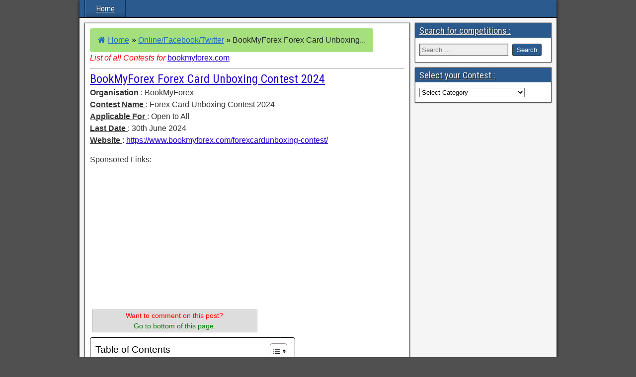

--- FILE ---
content_type: text/html; charset=UTF-8
request_url: https://www.contest.net.in/70479.html
body_size: 13627
content:
<!DOCTYPE html>
<html lang="en-US">
<head>
<meta charset="UTF-8" />
<meta name="viewport" content="initial-scale=1.0" />
<title>BookMyForex Forex Card Unboxing Contest 2024 &#8211; www.contest.net.in</title>
<meta name='robots' content='max-image-preview:large' />
	<style>img:is([sizes="auto" i], [sizes^="auto," i]) { contain-intrinsic-size: 3000px 1500px }</style>
	<link rel="profile" href="https://gmpg.org/xfn/11" />
<link rel="pingback" href="https://www.contest.net.in/xmlrpc.php" />
<link rel="amphtml" href="https://www.contest.net.in/70479.html/amp" /><meta name="generator" content="AMP for WP 1.1.2"/><link rel='dns-prefetch' href='//fonts.googleapis.com' />
<script type="text/javascript">
/* <![CDATA[ */
window._wpemojiSettings = {"baseUrl":"https:\/\/s.w.org\/images\/core\/emoji\/15.0.3\/72x72\/","ext":".png","svgUrl":"https:\/\/s.w.org\/images\/core\/emoji\/15.0.3\/svg\/","svgExt":".svg","source":{"concatemoji":"https:\/\/www.contest.net.in\/wp-includes\/js\/wp-emoji-release.min.js?ver=6.7.4"}};
/*! This file is auto-generated */
!function(i,n){var o,s,e;function c(e){try{var t={supportTests:e,timestamp:(new Date).valueOf()};sessionStorage.setItem(o,JSON.stringify(t))}catch(e){}}function p(e,t,n){e.clearRect(0,0,e.canvas.width,e.canvas.height),e.fillText(t,0,0);var t=new Uint32Array(e.getImageData(0,0,e.canvas.width,e.canvas.height).data),r=(e.clearRect(0,0,e.canvas.width,e.canvas.height),e.fillText(n,0,0),new Uint32Array(e.getImageData(0,0,e.canvas.width,e.canvas.height).data));return t.every(function(e,t){return e===r[t]})}function u(e,t,n){switch(t){case"flag":return n(e,"\ud83c\udff3\ufe0f\u200d\u26a7\ufe0f","\ud83c\udff3\ufe0f\u200b\u26a7\ufe0f")?!1:!n(e,"\ud83c\uddfa\ud83c\uddf3","\ud83c\uddfa\u200b\ud83c\uddf3")&&!n(e,"\ud83c\udff4\udb40\udc67\udb40\udc62\udb40\udc65\udb40\udc6e\udb40\udc67\udb40\udc7f","\ud83c\udff4\u200b\udb40\udc67\u200b\udb40\udc62\u200b\udb40\udc65\u200b\udb40\udc6e\u200b\udb40\udc67\u200b\udb40\udc7f");case"emoji":return!n(e,"\ud83d\udc26\u200d\u2b1b","\ud83d\udc26\u200b\u2b1b")}return!1}function f(e,t,n){var r="undefined"!=typeof WorkerGlobalScope&&self instanceof WorkerGlobalScope?new OffscreenCanvas(300,150):i.createElement("canvas"),a=r.getContext("2d",{willReadFrequently:!0}),o=(a.textBaseline="top",a.font="600 32px Arial",{});return e.forEach(function(e){o[e]=t(a,e,n)}),o}function t(e){var t=i.createElement("script");t.src=e,t.defer=!0,i.head.appendChild(t)}"undefined"!=typeof Promise&&(o="wpEmojiSettingsSupports",s=["flag","emoji"],n.supports={everything:!0,everythingExceptFlag:!0},e=new Promise(function(e){i.addEventListener("DOMContentLoaded",e,{once:!0})}),new Promise(function(t){var n=function(){try{var e=JSON.parse(sessionStorage.getItem(o));if("object"==typeof e&&"number"==typeof e.timestamp&&(new Date).valueOf()<e.timestamp+604800&&"object"==typeof e.supportTests)return e.supportTests}catch(e){}return null}();if(!n){if("undefined"!=typeof Worker&&"undefined"!=typeof OffscreenCanvas&&"undefined"!=typeof URL&&URL.createObjectURL&&"undefined"!=typeof Blob)try{var e="postMessage("+f.toString()+"("+[JSON.stringify(s),u.toString(),p.toString()].join(",")+"));",r=new Blob([e],{type:"text/javascript"}),a=new Worker(URL.createObjectURL(r),{name:"wpTestEmojiSupports"});return void(a.onmessage=function(e){c(n=e.data),a.terminate(),t(n)})}catch(e){}c(n=f(s,u,p))}t(n)}).then(function(e){for(var t in e)n.supports[t]=e[t],n.supports.everything=n.supports.everything&&n.supports[t],"flag"!==t&&(n.supports.everythingExceptFlag=n.supports.everythingExceptFlag&&n.supports[t]);n.supports.everythingExceptFlag=n.supports.everythingExceptFlag&&!n.supports.flag,n.DOMReady=!1,n.readyCallback=function(){n.DOMReady=!0}}).then(function(){return e}).then(function(){var e;n.supports.everything||(n.readyCallback(),(e=n.source||{}).concatemoji?t(e.concatemoji):e.wpemoji&&e.twemoji&&(t(e.twemoji),t(e.wpemoji)))}))}((window,document),window._wpemojiSettings);
/* ]]> */
</script>
<style id='wp-emoji-styles-inline-css' type='text/css'>

	img.wp-smiley, img.emoji {
		display: inline !important;
		border: none !important;
		box-shadow: none !important;
		height: 1em !important;
		width: 1em !important;
		margin: 0 0.07em !important;
		vertical-align: -0.1em !important;
		background: none !important;
		padding: 0 !important;
	}
</style>
<link rel='stylesheet' id='wp-block-library-css' href='https://www.contest.net.in/wp-includes/css/dist/block-library/style.min.css?ver=6.7.4' type='text/css' media='all' />
<style id='pdfemb-pdf-embedder-viewer-style-inline-css' type='text/css'>
.wp-block-pdfemb-pdf-embedder-viewer{max-width:none}

</style>
<link rel='stylesheet' id='quads-style-css-css' href='https://www.contest.net.in/wp-content/plugins/quick-adsense-reloaded/includes/gutenberg/dist/blocks.style.build.css?ver=2.0.87' type='text/css' media='all' />
<style id='classic-theme-styles-inline-css' type='text/css'>
/*! This file is auto-generated */
.wp-block-button__link{color:#fff;background-color:#32373c;border-radius:9999px;box-shadow:none;text-decoration:none;padding:calc(.667em + 2px) calc(1.333em + 2px);font-size:1.125em}.wp-block-file__button{background:#32373c;color:#fff;text-decoration:none}
</style>
<style id='global-styles-inline-css' type='text/css'>
:root{--wp--preset--aspect-ratio--square: 1;--wp--preset--aspect-ratio--4-3: 4/3;--wp--preset--aspect-ratio--3-4: 3/4;--wp--preset--aspect-ratio--3-2: 3/2;--wp--preset--aspect-ratio--2-3: 2/3;--wp--preset--aspect-ratio--16-9: 16/9;--wp--preset--aspect-ratio--9-16: 9/16;--wp--preset--color--black: #000000;--wp--preset--color--cyan-bluish-gray: #abb8c3;--wp--preset--color--white: #ffffff;--wp--preset--color--pale-pink: #f78da7;--wp--preset--color--vivid-red: #cf2e2e;--wp--preset--color--luminous-vivid-orange: #ff6900;--wp--preset--color--luminous-vivid-amber: #fcb900;--wp--preset--color--light-green-cyan: #7bdcb5;--wp--preset--color--vivid-green-cyan: #00d084;--wp--preset--color--pale-cyan-blue: #8ed1fc;--wp--preset--color--vivid-cyan-blue: #0693e3;--wp--preset--color--vivid-purple: #9b51e0;--wp--preset--gradient--vivid-cyan-blue-to-vivid-purple: linear-gradient(135deg,rgba(6,147,227,1) 0%,rgb(155,81,224) 100%);--wp--preset--gradient--light-green-cyan-to-vivid-green-cyan: linear-gradient(135deg,rgb(122,220,180) 0%,rgb(0,208,130) 100%);--wp--preset--gradient--luminous-vivid-amber-to-luminous-vivid-orange: linear-gradient(135deg,rgba(252,185,0,1) 0%,rgba(255,105,0,1) 100%);--wp--preset--gradient--luminous-vivid-orange-to-vivid-red: linear-gradient(135deg,rgba(255,105,0,1) 0%,rgb(207,46,46) 100%);--wp--preset--gradient--very-light-gray-to-cyan-bluish-gray: linear-gradient(135deg,rgb(238,238,238) 0%,rgb(169,184,195) 100%);--wp--preset--gradient--cool-to-warm-spectrum: linear-gradient(135deg,rgb(74,234,220) 0%,rgb(151,120,209) 20%,rgb(207,42,186) 40%,rgb(238,44,130) 60%,rgb(251,105,98) 80%,rgb(254,248,76) 100%);--wp--preset--gradient--blush-light-purple: linear-gradient(135deg,rgb(255,206,236) 0%,rgb(152,150,240) 100%);--wp--preset--gradient--blush-bordeaux: linear-gradient(135deg,rgb(254,205,165) 0%,rgb(254,45,45) 50%,rgb(107,0,62) 100%);--wp--preset--gradient--luminous-dusk: linear-gradient(135deg,rgb(255,203,112) 0%,rgb(199,81,192) 50%,rgb(65,88,208) 100%);--wp--preset--gradient--pale-ocean: linear-gradient(135deg,rgb(255,245,203) 0%,rgb(182,227,212) 50%,rgb(51,167,181) 100%);--wp--preset--gradient--electric-grass: linear-gradient(135deg,rgb(202,248,128) 0%,rgb(113,206,126) 100%);--wp--preset--gradient--midnight: linear-gradient(135deg,rgb(2,3,129) 0%,rgb(40,116,252) 100%);--wp--preset--font-size--small: 13px;--wp--preset--font-size--medium: 20px;--wp--preset--font-size--large: 36px;--wp--preset--font-size--x-large: 42px;--wp--preset--spacing--20: 0.44rem;--wp--preset--spacing--30: 0.67rem;--wp--preset--spacing--40: 1rem;--wp--preset--spacing--50: 1.5rem;--wp--preset--spacing--60: 2.25rem;--wp--preset--spacing--70: 3.38rem;--wp--preset--spacing--80: 5.06rem;--wp--preset--shadow--natural: 6px 6px 9px rgba(0, 0, 0, 0.2);--wp--preset--shadow--deep: 12px 12px 50px rgba(0, 0, 0, 0.4);--wp--preset--shadow--sharp: 6px 6px 0px rgba(0, 0, 0, 0.2);--wp--preset--shadow--outlined: 6px 6px 0px -3px rgba(255, 255, 255, 1), 6px 6px rgba(0, 0, 0, 1);--wp--preset--shadow--crisp: 6px 6px 0px rgba(0, 0, 0, 1);}:where(.is-layout-flex){gap: 0.5em;}:where(.is-layout-grid){gap: 0.5em;}body .is-layout-flex{display: flex;}.is-layout-flex{flex-wrap: wrap;align-items: center;}.is-layout-flex > :is(*, div){margin: 0;}body .is-layout-grid{display: grid;}.is-layout-grid > :is(*, div){margin: 0;}:where(.wp-block-columns.is-layout-flex){gap: 2em;}:where(.wp-block-columns.is-layout-grid){gap: 2em;}:where(.wp-block-post-template.is-layout-flex){gap: 1.25em;}:where(.wp-block-post-template.is-layout-grid){gap: 1.25em;}.has-black-color{color: var(--wp--preset--color--black) !important;}.has-cyan-bluish-gray-color{color: var(--wp--preset--color--cyan-bluish-gray) !important;}.has-white-color{color: var(--wp--preset--color--white) !important;}.has-pale-pink-color{color: var(--wp--preset--color--pale-pink) !important;}.has-vivid-red-color{color: var(--wp--preset--color--vivid-red) !important;}.has-luminous-vivid-orange-color{color: var(--wp--preset--color--luminous-vivid-orange) !important;}.has-luminous-vivid-amber-color{color: var(--wp--preset--color--luminous-vivid-amber) !important;}.has-light-green-cyan-color{color: var(--wp--preset--color--light-green-cyan) !important;}.has-vivid-green-cyan-color{color: var(--wp--preset--color--vivid-green-cyan) !important;}.has-pale-cyan-blue-color{color: var(--wp--preset--color--pale-cyan-blue) !important;}.has-vivid-cyan-blue-color{color: var(--wp--preset--color--vivid-cyan-blue) !important;}.has-vivid-purple-color{color: var(--wp--preset--color--vivid-purple) !important;}.has-black-background-color{background-color: var(--wp--preset--color--black) !important;}.has-cyan-bluish-gray-background-color{background-color: var(--wp--preset--color--cyan-bluish-gray) !important;}.has-white-background-color{background-color: var(--wp--preset--color--white) !important;}.has-pale-pink-background-color{background-color: var(--wp--preset--color--pale-pink) !important;}.has-vivid-red-background-color{background-color: var(--wp--preset--color--vivid-red) !important;}.has-luminous-vivid-orange-background-color{background-color: var(--wp--preset--color--luminous-vivid-orange) !important;}.has-luminous-vivid-amber-background-color{background-color: var(--wp--preset--color--luminous-vivid-amber) !important;}.has-light-green-cyan-background-color{background-color: var(--wp--preset--color--light-green-cyan) !important;}.has-vivid-green-cyan-background-color{background-color: var(--wp--preset--color--vivid-green-cyan) !important;}.has-pale-cyan-blue-background-color{background-color: var(--wp--preset--color--pale-cyan-blue) !important;}.has-vivid-cyan-blue-background-color{background-color: var(--wp--preset--color--vivid-cyan-blue) !important;}.has-vivid-purple-background-color{background-color: var(--wp--preset--color--vivid-purple) !important;}.has-black-border-color{border-color: var(--wp--preset--color--black) !important;}.has-cyan-bluish-gray-border-color{border-color: var(--wp--preset--color--cyan-bluish-gray) !important;}.has-white-border-color{border-color: var(--wp--preset--color--white) !important;}.has-pale-pink-border-color{border-color: var(--wp--preset--color--pale-pink) !important;}.has-vivid-red-border-color{border-color: var(--wp--preset--color--vivid-red) !important;}.has-luminous-vivid-orange-border-color{border-color: var(--wp--preset--color--luminous-vivid-orange) !important;}.has-luminous-vivid-amber-border-color{border-color: var(--wp--preset--color--luminous-vivid-amber) !important;}.has-light-green-cyan-border-color{border-color: var(--wp--preset--color--light-green-cyan) !important;}.has-vivid-green-cyan-border-color{border-color: var(--wp--preset--color--vivid-green-cyan) !important;}.has-pale-cyan-blue-border-color{border-color: var(--wp--preset--color--pale-cyan-blue) !important;}.has-vivid-cyan-blue-border-color{border-color: var(--wp--preset--color--vivid-cyan-blue) !important;}.has-vivid-purple-border-color{border-color: var(--wp--preset--color--vivid-purple) !important;}.has-vivid-cyan-blue-to-vivid-purple-gradient-background{background: var(--wp--preset--gradient--vivid-cyan-blue-to-vivid-purple) !important;}.has-light-green-cyan-to-vivid-green-cyan-gradient-background{background: var(--wp--preset--gradient--light-green-cyan-to-vivid-green-cyan) !important;}.has-luminous-vivid-amber-to-luminous-vivid-orange-gradient-background{background: var(--wp--preset--gradient--luminous-vivid-amber-to-luminous-vivid-orange) !important;}.has-luminous-vivid-orange-to-vivid-red-gradient-background{background: var(--wp--preset--gradient--luminous-vivid-orange-to-vivid-red) !important;}.has-very-light-gray-to-cyan-bluish-gray-gradient-background{background: var(--wp--preset--gradient--very-light-gray-to-cyan-bluish-gray) !important;}.has-cool-to-warm-spectrum-gradient-background{background: var(--wp--preset--gradient--cool-to-warm-spectrum) !important;}.has-blush-light-purple-gradient-background{background: var(--wp--preset--gradient--blush-light-purple) !important;}.has-blush-bordeaux-gradient-background{background: var(--wp--preset--gradient--blush-bordeaux) !important;}.has-luminous-dusk-gradient-background{background: var(--wp--preset--gradient--luminous-dusk) !important;}.has-pale-ocean-gradient-background{background: var(--wp--preset--gradient--pale-ocean) !important;}.has-electric-grass-gradient-background{background: var(--wp--preset--gradient--electric-grass) !important;}.has-midnight-gradient-background{background: var(--wp--preset--gradient--midnight) !important;}.has-small-font-size{font-size: var(--wp--preset--font-size--small) !important;}.has-medium-font-size{font-size: var(--wp--preset--font-size--medium) !important;}.has-large-font-size{font-size: var(--wp--preset--font-size--large) !important;}.has-x-large-font-size{font-size: var(--wp--preset--font-size--x-large) !important;}
:where(.wp-block-post-template.is-layout-flex){gap: 1.25em;}:where(.wp-block-post-template.is-layout-grid){gap: 1.25em;}
:where(.wp-block-columns.is-layout-flex){gap: 2em;}:where(.wp-block-columns.is-layout-grid){gap: 2em;}
:root :where(.wp-block-pullquote){font-size: 1.5em;line-height: 1.6;}
</style>
<link rel='stylesheet' id='flexy-breadcrumb-css' href='https://www.contest.net.in/wp-content/plugins/flexy-breadcrumb/public/css/flexy-breadcrumb-public.css?ver=1.2.1' type='text/css' media='all' />
<link rel='stylesheet' id='flexy-breadcrumb-font-awesome-css' href='https://www.contest.net.in/wp-content/plugins/flexy-breadcrumb/public/css/font-awesome.min.css?ver=4.7.0' type='text/css' media='all' />
<link rel='stylesheet' id='ez-toc-css' href='https://www.contest.net.in/wp-content/plugins/easy-table-of-contents/assets/css/screen.min.css?ver=2.0.72' type='text/css' media='all' />
<style id='ez-toc-inline-css' type='text/css'>
div#ez-toc-container .ez-toc-title {font-size: 120%;}div#ez-toc-container .ez-toc-title {font-weight: 500;}div#ez-toc-container ul li {font-size: 95%;}div#ez-toc-container ul li {font-weight: 500;}div#ez-toc-container nav ul ul li {font-size: 90%;}div#ez-toc-container {background: #fff;border: 1px solid #000000;}div#ez-toc-container p.ez-toc-title , #ez-toc-container .ez_toc_custom_title_icon , #ez-toc-container .ez_toc_custom_toc_icon {color: #000000;}div#ez-toc-container ul.ez-toc-list a {color: #2200cc;}div#ez-toc-container ul.ez-toc-list a:hover {color: #2200cc;}div#ez-toc-container ul.ez-toc-list a:visited {color: #2200cc;}
.ez-toc-container-direction {direction: ltr;}.ez-toc-counter ul{counter-reset: item ;}.ez-toc-counter nav ul li a::before {content: counters(item, '.', decimal) '. ';display: inline-block;counter-increment: item;flex-grow: 0;flex-shrink: 0;margin-right: .2em; float: left; }.ez-toc-widget-direction {direction: ltr;}.ez-toc-widget-container ul{counter-reset: item ;}.ez-toc-widget-container nav ul li a::before {content: counters(item, '.', decimal) '. ';display: inline-block;counter-increment: item;flex-grow: 0;flex-shrink: 0;margin-right: .2em; float: left; }
</style>
<link rel='stylesheet' id='frontier-font-css' href='//fonts.googleapis.com/css?family=Roboto+Condensed%3A400%2C700%7CArimo%3A400%2C700&#038;ver=6.7.4' type='text/css' media='all' />
<link rel='stylesheet' id='genericons-css' href='https://www.contest.net.in/wp-content/themes/frontier-child/includes/genericons/genericons.css?ver=1.2.6' type='text/css' media='all' />
<link rel='stylesheet' id='frontier-main-css' href='https://www.contest.net.in/wp-content/themes/frontier-child/style.css?ver=1.2.6' type='text/css' media='all' />
<link rel='stylesheet' id='frontier-responsive-css' href='https://www.contest.net.in/wp-content/themes/frontier-child/responsive.css?ver=1.2.6' type='text/css' media='all' />
<link rel='stylesheet' id='tablepress-default-css' href='https://www.contest.net.in/wp-content/plugins/tablepress/css/build/default.css?ver=3.0.3' type='text/css' media='all' />
<style id='quads-styles-inline-css' type='text/css'>

    .quads-location ins.adsbygoogle {
        background: transparent !important;
    }.quads-location .quads_rotator_img{ opacity:1 !important;}
    .quads.quads_ad_container { display: grid; grid-template-columns: auto; grid-gap: 10px; padding: 10px; }
    .grid_image{animation: fadeIn 0.5s;-webkit-animation: fadeIn 0.5s;-moz-animation: fadeIn 0.5s;
        -o-animation: fadeIn 0.5s;-ms-animation: fadeIn 0.5s;}
    .quads-ad-label { font-size: 12px; text-align: center; color: #333;}
    .quads_click_impression { display: none;} .quads-location, .quads-ads-space{max-width:100%;}
	.quads-location,.quads-ads-space{max-width:340px;} @media only screen and (max-width: 480px) {.penci-builder-element .quads-location, .penci-builder-element .quads-ads-space{max-width:340px;}}
    
</style>
<script>if (document.location.protocol != "https:") { document.location = document.URL.replace(/^http:/i, "https:"); }</script><script type="text/javascript" src="https://www.contest.net.in/wp-includes/js/jquery/jquery.min.js?ver=3.7.1" id="jquery-core-js"></script>
<script type="text/javascript" src="https://www.contest.net.in/wp-includes/js/jquery/jquery-migrate.min.js?ver=3.4.1" id="jquery-migrate-js"></script>
<link rel="https://api.w.org/" href="https://www.contest.net.in/wp-json/" /><link rel="alternate" title="JSON" type="application/json" href="https://www.contest.net.in/wp-json/wp/v2/posts/70479" /><link rel="canonical" href="https://www.contest.net.in/70479.html" />
<link rel="alternate" title="oEmbed (JSON)" type="application/json+oembed" href="https://www.contest.net.in/wp-json/oembed/1.0/embed?url=https%3A%2F%2Fwww.contest.net.in%2F70479.html" />
<link rel="alternate" title="oEmbed (XML)" type="text/xml+oembed" href="https://www.contest.net.in/wp-json/oembed/1.0/embed?url=https%3A%2F%2Fwww.contest.net.in%2F70479.html&#038;format=xml" />

            <style type="text/css">              
                
                /* Background color */
                .fbc-page .fbc-wrap .fbc-items {
                    background-color: rgba(136,214,81,0.74);
                }
                /* Items font size */
                .fbc-page .fbc-wrap .fbc-items li {
                    font-size: 16px;
                }
                
                /* Items' link color */
                .fbc-page .fbc-wrap .fbc-items li a {
                    color: #1e73be;                    
                }
                
                /* Seprator color */
                .fbc-page .fbc-wrap .fbc-items li .fbc-separator {
                    color: #000000;
                }
                
                /* Active item & end-text color */
                .fbc-page .fbc-wrap .fbc-items li.active span,
                .fbc-page .fbc-wrap .fbc-items li .fbc-end-text {
                    color: #27272a;
                    font-size: 16px;
                }
            </style>

            <script>document.cookie = 'quads_browser_width='+screen.width;</script>
<meta property="Frontier Theme" content="1.2.6" />
<style type="text/css" media="screen">
	#container 	{width: 960px;}
	#header 	{min-height: 0px;}
	#content 	{width: 70%;}
	#sidebar-left 	{width: 30%;}
	#sidebar-right 	{width: 30%;}
</style>

<style type="text/css" media="screen">
	.page-template-page-cs-php #content, .page-template-page-sc-php #content {width: 70%;}
	.page-template-page-cs-php #sidebar-left, .page-template-page-sc-php #sidebar-left,
	.page-template-page-cs-php #sidebar-right, .page-template-page-sc-php #sidebar-right {width: 30%;}
	.page-template-page-scs-php #content {width: 50%;}
	.page-template-page-scs-php #sidebar-left {width: 25%;}
	.page-template-page-scs-php #sidebar-right {width: 25%;}
</style>

<!-- Custom Head Codes -->
<script>
  (function(i,s,o,g,r,a,m){i['GoogleAnalyticsObject']=r;i[r]=i[r]||function(){
  (i[r].q=i[r].q||[]).push(arguments)},i[r].l=1*new Date();a=s.createElement(o),
  m=s.getElementsByTagName(o)[0];a.async=1;a.src=g;m.parentNode.insertBefore(a,m)
  })(window,document,'script','//www.google-analytics.com/analytics.js','ga');

  ga('create', 'UA-4262790-31', 'auto');
  ga('send', 'pageview');

</script>
<!-- Custom Head Codes End -->

<style type="text/css">.broken_link, a.broken_link {
	text-decoration: line-through;
}</style>    <script>
		if(screen.width<769){
        	window.location = "https://www.contest.net.in/70479.html/amp";
        }
    	</script>
<link rel="icon" href="https://www.contest.net.in/wp-content/uploads/favicon.gif" sizes="32x32" />
<link rel="icon" href="https://www.contest.net.in/wp-content/uploads/favicon.gif" sizes="192x192" />
<link rel="apple-touch-icon" href="https://www.contest.net.in/wp-content/uploads/favicon.gif" />
<meta name="msapplication-TileImage" content="https://www.contest.net.in/wp-content/uploads/favicon.gif" />

<script async src="https://pagead2.googlesyndication.com/pagead/js/adsbygoogle.js?client=ca-pub-5800892549349547"
     crossorigin="anonymous"></script>
	
  
  	       <title>BookMyForex Forex Card Unboxing Contest 2024</title>
	       

	

  
  
</head>

<body data-rsssl=1 class="post-template-default single single-post postid-70479 single-format-standard">
	
	
<div id="container" class="cf" itemscope itemtype="https://schema.org/WebPage">
	
	
	
			
		<nav id="nav-main" class="cf stack" itemscope itemtype="https://schema.org/SiteNavigationElement">
			
			
			<ul id="menu-munna" class="nav-main"><li id="menu-item-22408" class="menu-item menu-item-type-custom menu-item-object-custom menu-item-home menu-item-22408"><a href="https://www.contest.net.in/" data-wpel-link="internal">Home</a></li>
</ul>
					</nav>
	
	
	
<div id="main" class="col-cs cf">

<div id="content" class="cf" itemscope itemtype="https://schema.org/Blog">

	
	
	
	
					
<article id="post-70479" class="single-view post-70479 post type-post status-publish format-standard hentry category-11 tag-bookmyforex-com" itemprop="blogPost" itemscope itemtype="https://schema.org/BlogPosting">

			<!-- Flexy Breadcrumb -->
			<div class="fbc fbc-page">

				<!-- Breadcrumb wrapper -->
				<div class="fbc-wrap">

					<!-- Ordered list-->
					<ol class="fbc-items" itemscope itemtype="https://schema.org/BreadcrumbList">
						            <li itemprop="itemListElement" itemscope itemtype="https://schema.org/ListItem">
                <span itemprop="name">
                    <!-- Home Link -->
                    <a itemprop="item" href="https://www.contest.net.in" data-wpel-link="internal">
                    
                                                    <i class="fa fa-home" aria-hidden="true"></i>Home                    </a>
                </span>
                <meta itemprop="position" content="1" /><!-- Meta Position-->
             </li><li><span class="fbc-separator">»</span></li><li itemprop="itemListElement" itemscope="" itemtype="https://schema.org/ListItem"><span itemprop="name" title="Category Name"><a itemprop="item" id="11" href="https://www.contest.net.in/category/11" title="Online/Facebook/Twitter" data-wpel-link="internal">Online/Facebook/Twitter</a></span><meta itemprop="position" content="2" /></li><li><span class="fbc-separator">»</span></li><li class="active" itemprop="itemListElement" itemscope itemtype="https://schema.org/ListItem"><span itemprop="name" title="BookMyForex Forex Card Unboxing Contest 2024">BookMyForex Forex Card Unboxing...</span><meta itemprop="position" content="3" /></li>					</ol>
					<div class="clearfix"></div>
				</div>
			</div>
				
	
<div><i><span style="color:#FF0000">List of all Contests for </span></i> <u><a href="https://www.contest.net.in/tag/bookmyforex-com" rel="tag" data-wpel-link="internal">bookmyforex.com</a><br /></u></div>  

<hr>	
	

<header class="entry-header cf">
		<h1 class="entry-title" itemprop="headline" >BookMyForex Forex Card Unboxing Contest 2024</h1>
	</header>

	
	<p><strong><u>Organisation </u></strong>: BookMyForex<br />
<strong><u>Contest Name </u></strong>: Forex Card Unboxing Contest 2024<br />
<strong><u>Applicable For </u></strong>: Open to All<br />
<strong><u>Last Date </u></strong>: 30th June 2024<br />
<strong><u>Website </u></strong>: <a href="https://www.bookmyforex.com/forexcardunboxing-contest/" target="_self" rel="noopener nofollow external noreferrer" data-wpel-link="external">https://www.bookmyforex.com/forexcardunboxing-contest/</a></p>
<!-- WP QUADS Content Ad Plugin v. 2.0.87 -->
<div class="quads-location quads-ad1" id="quads-ad1" style="float:none;margin:0px;">
<div align="left">
<span style="color:#333333">Sponsored Links:</span>
</div>

<script async src="https://pagead2.googlesyndication.com/pagead/js/adsbygoogle.js"></script>
<!-- Contest.net.in-01 -->
<ins class="adsbygoogle"
     style="display:block"
     data-ad-client="ca-pub-5800892549349547"
     data-ad-slot="3511773727"
     data-ad-format="auto"
     data-full-width-responsive="true"></ins>
<script>
     (adsbygoogle = window.adsbygoogle || []).push({});
</script>

<table>
<tr>
<th><span style="color:#FF0000" font-size: 16pt>Want to comment on this post?</span> <span style="color:#008000" font-size: 16pt><Br /> Go to bottom of this page.</span></th>
</tr>
</table>
</div>

<div id="ez-toc-container" class="ez-toc-v2_0_72 counter-hierarchy ez-toc-counter ez-toc-custom ez-toc-container-direction">
<div class="ez-toc-title-container">
<p class="ez-toc-title" style="cursor:inherit">Table of Contents</p>
<span class="ez-toc-title-toggle"><a href="#" class="ez-toc-pull-right ez-toc-btn ez-toc-btn-xs ez-toc-btn-default ez-toc-toggle" aria-label="Toggle Table of Content"><span class="ez-toc-js-icon-con"><span class=""><span class="eztoc-hide" style="display:none;">Toggle</span><span class="ez-toc-icon-toggle-span"><svg style="fill: #000000;color:#000000" xmlns="http://www.w3.org/2000/svg" class="list-377408" width="20px" height="20px" viewBox="0 0 24 24" fill="none"><path d="M6 6H4v2h2V6zm14 0H8v2h12V6zM4 11h2v2H4v-2zm16 0H8v2h12v-2zM4 16h2v2H4v-2zm16 0H8v2h12v-2z" fill="currentColor"></path></svg><svg style="fill: #000000;color:#000000" class="arrow-unsorted-368013" xmlns="http://www.w3.org/2000/svg" width="10px" height="10px" viewBox="0 0 24 24" version="1.2" baseProfile="tiny"><path d="M18.2 9.3l-6.2-6.3-6.2 6.3c-.2.2-.3.4-.3.7s.1.5.3.7c.2.2.4.3.7.3h11c.3 0 .5-.1.7-.3.2-.2.3-.5.3-.7s-.1-.5-.3-.7zM5.8 14.7l6.2 6.3 6.2-6.3c.2-.2.3-.5.3-.7s-.1-.5-.3-.7c-.2-.2-.4-.3-.7-.3h-11c-.3 0-.5.1-.7.3-.2.2-.3.5-.3.7s.1.5.3.7z"/></svg></span></span></span></a></span></div>
<nav><ul class='ez-toc-list ez-toc-list-level-1 ' ><li class='ez-toc-page-1 ez-toc-heading-level-2'><a class="ez-toc-link ez-toc-heading-1" href="#What_is_BookMyForex_Forex_Card_Unboxing_Contest" title="What is BookMyForex Forex Card Unboxing Contest?">What is BookMyForex Forex Card Unboxing Contest?</a></li><li class='ez-toc-page-1 ez-toc-heading-level-2'><a class="ez-toc-link ez-toc-heading-2" href="#How_to_Participate_in_the_Forex_Card_Unboxing_Contest" title="How to Participate in the Forex Card Unboxing Contest?">How to Participate in the Forex Card Unboxing Contest?</a></li><li class='ez-toc-page-1 ez-toc-heading-level-2'><a class="ez-toc-link ez-toc-heading-3" href="#How_to_Avail_%E2%82%B9250" title="How to Avail ₹250?">How to Avail ₹250?</a></li><li class='ez-toc-page-1 ez-toc-heading-level-2'><a class="ez-toc-link ez-toc-heading-4" href="#Terms_Conditions_of_Forex_Card_Unboxing_Contest" title="Terms &amp; Conditions of Forex Card Unboxing Contest">Terms &amp; Conditions of Forex Card Unboxing Contest</a></li><li class='ez-toc-page-1 ez-toc-heading-level-2'><a class="ez-toc-link ez-toc-heading-5" href="#Prize_of_Forex_Card_Unboxing_Contest" title="Prize of Forex Card Unboxing Contest">Prize of Forex Card Unboxing Contest</a></li></ul></nav></div>
<h2><span class="ez-toc-section" id="What_is_BookMyForex_Forex_Card_Unboxing_Contest"></span>What is BookMyForex Forex Card Unboxing Contest?<span class="ez-toc-section-end"></span></h2>
<p>Forex Card Unboxing Contest 2024 is organized by BookMyForex, whose Instagram handle is @bookmyforex_, Facebook handle is @bookmyforex, Twitter handle is @bookmyforex, and YouTube handle is @bookmyforex6581. Grab your camera and be creative! Make a cool unboxing video of your BookMyForex Forex Card &amp; share it on. Feel free to tag any of our social media handles or tag us on all of them to increase your chances of winning. The creator of the best video will receive a 2g gold coin worth ₹15,000. Every participant will get assured ₹250. Last Date of Contest is 30th June 2024.</p>
<blockquote><p><span style="color: #008000;"><strong><span style="text-decoration: underline;">Related / Similar Contest</span></strong></span> : <a href="https://www.contest.net.in/70494.html" data-wpel-link="internal">GRT Jewellers Akshaya Tritiya Prosperous Beginnings Contest 2024</a></p></blockquote>
<p><img fetchpriority="high" decoding="async" class="size-medium aligncenter" src="https://www.contest.net.in/uploads/images2024/70479-1.jpg" width="1139" height="328" /></p>
<h2><span class="ez-toc-section" id="How_to_Participate_in_the_Forex_Card_Unboxing_Contest"></span>How to Participate in the Forex Card Unboxing Contest?<span class="ez-toc-section-end"></span></h2>
<p><strong><u>Unbox your BookMyForex Forex Card Kit and win an amazing gift hamper and assured ₹250*. Follow these simple steps</u></strong>:<br />
<strong><u>Step 1 </u></strong>: Grab your camera and be creative! Make a cool unboxing video of your BookMyForex Forex Card &amp; share it on<br />
<strong><u><br />
Step 2 </u></strong>: Tag BookMyForex and use #TravelwithBMF. Our Instagram handle is @bookmyforex_, Facebook handle is @bookmyforex, Twitter handle is @bookmyforex, and YouTube handle is @bookmyforex6581. Feel free to tag any of our social media handles—or tag us on all of them to increase your chances of winning. The more, the merrier!<br />
<strong><u><br />
Step 3 </u></strong>: The creator of the best video will receive a 2g gold coin worth ₹15,000, while the creators of the second and third best videos will each get a 50g silver coin worth ₹5000. Furthermore, every participant will get assured ₹250*.<br />
<strong><u>Step 4 </u></strong>: Bonus points will be awarded to those who share a detailed card unboxing video. We can&#8217;t wait to see what you come up with!</p>
<h2><span class="ez-toc-section" id="How_to_Avail_%E2%82%B9250"></span>How to Avail ₹250?<span class="ez-toc-section-end"></span></h2>
<p>** Create your video showcasing the unboxing experience.<br />
** After creating the video, click below and fill out the form to avail ₹250*.<br />
** Your video must attain a minimum of 100 views before the contest concludes to receive the amount.</p>
<h2><span class="ez-toc-section" id="Terms_Conditions_of_Forex_Card_Unboxing_Contest"></span>Terms &amp; Conditions of Forex Card Unboxing Contest<span class="ez-toc-section-end"></span></h2>
<p>** Your entry into the contest constitutes your acceptance of all terms and conditions. As you submit the entry, you grant BookMyForex to use your photos, videos, and content for promotion purposes.<br />
** The &#8220;Contest&#8221; is organized by BookMyForex, whose Instagram handle is @bookmyforex_, Facebook handle is @bookmyforex, Twitter handle is @bookmyforex, and YouTube handle is @bookmyforex6581.</p>
<p>** By participating in this contest, customers are deemed to fully agree and accept all the Terms and Conditions available on www.bookmyforex.com/ (&#8220;Company Website&#8221;) as well as the decisions of BookMyForex, which shall be final and binding in all matters related to the contest.</p>
<p>** The contest is valid for the unboxing video of the BookMyForex Yes Bank’s Co-branded Multi-Currency Prepaid Forex Card.<br />
** Each entrant can enter the contest via Instagram, Facebook, YouTube, or Twitter by tagging any of our above-mentioned social media handles in the card unboxing video. Usage of #TravelWithBMF is compulsory.<br />
** The unboxing video contest is valid till June 30th, 2024.<br />
** If you&#8217;re the winner of the hamper, our team may contact you via email or direct message. Please ensure your profile is public so we can verify your post.<br />
** All participants who share and tag BookMyForex, as per the terms mentioned on this page, in their unboxing videos will receive an assured amount of ₹250.<br />
** After creating the video, customers need to fill out the Google Form link mentioned above on the page and provide all details to avail ₹250.<br />
** Your unboxing video must attain a minimum of 100 views before the contest concludes to get ₹250.<br />
** The amount will be paid within 30 days after the contest ends.<br />
** Instagram, Facebook, YouTube, and Twitter are not affiliated or involved with this contest.<br />
** There will be only one entry per person during the contest tenure.<br />
** Neither BookMyForex nor its affiliates will be held liable for late, incomplete, or invalid entries.<br />
** Neither BookMyForex nor its affiliates are liable for any indirect, special, or consequential cost, expense, loss, or damage suffered by a participant.<br />
** All prizes are non-negotiable, non-transferable, and non-refundable. No cash alternative is available.<br />
** The best unboxing videos will be internally selected by the BookMyForex Team based on the quality, creativity, and total number of views it garners.<br />
** In order to be eligible for selection as the winner, participants must adhere to all mandatory steps outlined in the contest guidelines.<br />
** Participants are encouraged to ensure that their video is neat and clean, and should be presented in a professional manner.</p>
<p>** Participants are strictly prohibited from submitting videos containing unlawful, defamatory, obscene, sexually explicit, harmful, fraudulent, confidential, hateful, discriminatory, threatening, or otherwise illegal content. Any content deemed inappropriate or unlawful will result in disqualification.</p>
<p>** Participants are solely responsible for the content they include in their unboxing videos. Any inappropriate content, including but not limited to offensive language, gestures, or visuals, will result in disqualification.<br />
** Winners will be selected at the sole discretion of BookMyForex, and no correspondence will be entertained in this regard.<br />
** If the gold or silver coin is unavailable for any reason, the company reserves the right to substitute it for another prize of equal, lesser, or greater value.<br />
** Winners&#8217; names, addresses, emails, and phone numbers must be provided to BookMyForex if requested so that the Prize can be fulfilled.<br />
** The Company reserves the right to cancel, terminate, modify, or suspend the contest or these terms and conditions, either in whole or in part, with or without notice, due to unforeseen circumstances.</p>
<p><img decoding="async" class="aligncenter" src="https://www.contest.net.in/uploads/images2024/70479-2.jpg" width="454" height="186" /></p>
<h2><span class="ez-toc-section" id="Prize_of_Forex_Card_Unboxing_Contest"></span>Prize of Forex Card Unboxing Contest<span class="ez-toc-section-end"></span></h2>
<p>Silver coin &#8211; 50g, worth ₹5000 4 winners<br />
Gold Coin &#8211; 2gm, worth ₹15,000 2 winners</p>
<p>** The &#8220;Gift Hamper&#8221; or “Prize” above refers to a gold or silver coin<br />
** In both May 2024 and June 2024, the creator of the best unboxing video will be awarded the gold coin, while the remaining two winners will each receive a silver coin.
<!-- WP QUADS Content Ad Plugin v. 2.0.87 -->
<div class="quads-location quads-ad2" id="quads-ad2" style="float:none;margin:0px;">
<div align="left">
<span style="color:#333333">Sponsored Links:</span>
</div>

<script async src="https://pagead2.googlesyndication.com/pagead/js/adsbygoogle.js"></script>
<!-- Contest.net.in-02 -->
<ins class="adsbygoogle"
     style="display:block"
     data-ad-client="ca-pub-5800892549349547"
     data-ad-slot="9418706520"
     data-ad-format="auto"
     data-full-width-responsive="true"></ins>
<script>
     (adsbygoogle = window.adsbygoogle || []).push({});
</script>
</div>


	
	
  
  
  
  
  
  
  <div class="entry-byline cf">
	
<hr />    
    
			<div class="entry-author author vcard" itemprop="author" itemscope itemtype="https://schema.org/Person">
						<i class="genericon genericon-user"></i>Author : Admin		</div>
	
<Br />    
    
	
	

	
	</div>

<div class="entry-content cf" itemprop="text" >
	
	  
 
  
  
	
	</div>

<footer class="entry-footer cf">
				
	
	

	</footer>


</article>



			<div id="comment-area">
<div id="comments">
	
		<div id="respond" class="comment-respond">
		<h3 id="reply-title" class="comment-reply-title">Leave a Reply <small><a rel="nofollow" id="cancel-comment-reply-link" href="/70479.html#respond" style="display:none;" data-wpel-link="internal">Cancel reply</a></small></h3><form action="https://www.contest.net.in/wp-comments-post.php" method="post" id="commentform" class="comment-form" novalidate><p class="comment-notes">How to add comment : 1) Type your comment below. 2) Type your name. 3) Post comment.
</p><p class="comment-form-comment"><label for="comment">Comment <span class="required">*</span></label> <textarea autocomplete="new-password"  id="bd1e312c9c"  name="bd1e312c9c"   cols="45" rows="8" maxlength="65525" required></textarea><textarea id="comment" aria-label="hp-comment" aria-hidden="true" name="comment" autocomplete="new-password" style="padding:0 !important;clip:rect(1px, 1px, 1px, 1px) !important;position:absolute !important;white-space:nowrap !important;height:1px !important;width:1px !important;overflow:hidden !important;" tabindex="-1"></textarea><script data-noptimize>document.getElementById("comment").setAttribute( "id", "aa344cd00d1346747d376e3d08a5a169" );document.getElementById("bd1e312c9c").setAttribute( "id", "comment" );</script></p><p class="comment-form-author"><label for="author">Name</label> <input id="author" name="author" type="text" value="" size="30" maxlength="245" autocomplete="name" /></p>
<p class="form-submit"><input name="submit" type="submit" id="submit" class="submit" value="Post Comment" /> <input type='hidden' name='comment_post_ID' value='70479' id='comment_post_ID' />
<input type='hidden' name='comment_parent' id='comment_parent' value='0' />
</p></form>	</div><!-- #respond -->
	</div></div>
			
	
	
	
	
</div>

<div id="sidebar-right" class="sidebar cf" itemscope itemtype="https://schema.org/WPSideBar">
		<div id="widgets-wrap-sidebar-right">

					<div id="search-2" class="widget-sidebar frontier-widget widget_search"><h4 class="widget-title">Search for competitions :</h4><form role="search" method="get" class="search-form" action="https://www.contest.net.in/">
				<label>
					<span class="screen-reader-text">Search for:</span>
					<input type="search" class="search-field" placeholder="Search &hellip;" value="" name="s" />
				</label>
				<input type="submit" class="search-submit" value="Search" />
			</form></div><div id="categories-2" class="widget-sidebar frontier-widget widget_categories"><h4 class="widget-title">Select your Contest :</h4><form action="https://www.contest.net.in" method="get"><label class="screen-reader-text" for="cat">Select your Contest :</label><select  name='cat' id='cat' class='postform'>
	<option value='-1'>Select Category</option>
	<option class="level-0" value="15">Art/Drawing/Painting&nbsp;&nbsp;(220)</option>
	<option class="level-0" value="705">Audition/Voting&nbsp;&nbsp;(219)</option>
	<option class="level-0" value="2877">Awards&nbsp;&nbsp;(99)</option>
	<option class="level-1" value="3748">&nbsp;&nbsp;&nbsp;Zee Awards&nbsp;&nbsp;(12)</option>
	<option class="level-0" value="5">Bank/Insurance&nbsp;&nbsp;(77)</option>
	<option class="level-0" value="460">Beauty/Fashion/Model&nbsp;&nbsp;(68)</option>
	<option class="level-0" value="3717">Bigg Boss&nbsp;&nbsp;(49)</option>
	<option class="level-0" value="1873">Birthday Wishes/ Greetings&nbsp;&nbsp;(13)</option>
	<option class="level-0" value="1453">Business Plan/ Project&nbsp;&nbsp;(65)</option>
	<option class="level-0" value="1500">Buy/Purchase/Shopping&nbsp;&nbsp;(627)</option>
	<option class="level-0" value="6">Cellular Phone Companies&nbsp;&nbsp;(549)</option>
	<option class="level-1" value="1240">&nbsp;&nbsp;&nbsp;Aircel&nbsp;&nbsp;(39)</option>
	<option class="level-1" value="508">&nbsp;&nbsp;&nbsp;Airtel&nbsp;&nbsp;(115)</option>
	<option class="level-1" value="1879">&nbsp;&nbsp;&nbsp;BSNL&nbsp;&nbsp;(43)</option>
	<option class="level-1" value="507">&nbsp;&nbsp;&nbsp;Idea Cellular&nbsp;&nbsp;(132)</option>
	<option class="level-1" value="1241">&nbsp;&nbsp;&nbsp;Reliance&nbsp;&nbsp;(7)</option>
	<option class="level-1" value="703">&nbsp;&nbsp;&nbsp;Tata Docomo&nbsp;&nbsp;(25)</option>
	<option class="level-1" value="506">&nbsp;&nbsp;&nbsp;Vodafone&nbsp;&nbsp;(172)</option>
	<option class="level-0" value="832">Coding/Programming&nbsp;&nbsp;(64)</option>
	<option class="level-0" value="360">Competition Exam&nbsp;&nbsp;(527)</option>
	<option class="level-1" value="97">&nbsp;&nbsp;&nbsp;Olympiad&nbsp;&nbsp;(350)</option>
	<option class="level-1" value="9">&nbsp;&nbsp;&nbsp;Talent Search Exam&nbsp;&nbsp;(136)</option>
	<option class="level-0" value="364">Conference/Week&nbsp;&nbsp;(14)</option>
	<option class="level-0" value="14">Design/Logo&nbsp;&nbsp;(186)</option>
	<option class="level-0" value="1239">Dubsmash/Video&nbsp;&nbsp;(74)</option>
	<option class="level-0" value="12">Educational Institution&nbsp;&nbsp;(200)</option>
	<option class="level-1" value="702">&nbsp;&nbsp;&nbsp;CBSE&nbsp;&nbsp;(122)</option>
	<option class="level-1" value="978">&nbsp;&nbsp;&nbsp;Law College&nbsp;&nbsp;(59)</option>
	<option class="level-0" value="1586">Elocution/Debate&nbsp;&nbsp;(15)</option>
	<option class="level-0" value="31">Essay/Poetry/Writing&nbsp;&nbsp;(257)</option>
	<option class="level-0" value="139">Event/ Fest&nbsp;&nbsp;(86)</option>
	<option class="level-0" value="1621">Festival Days&nbsp;&nbsp;(78)</option>
	<option class="level-1" value="3750">&nbsp;&nbsp;&nbsp;Navratri/ Golu&nbsp;&nbsp;(8)</option>
	<option class="level-0" value="195">Film/Short Film&nbsp;&nbsp;(136)</option>
	<option class="level-0" value="2716">Game/Play&nbsp;&nbsp;(37)</option>
	<option class="level-0" value="7">Government&nbsp;&nbsp;(448)</option>
	<option class="level-1" value="543">&nbsp;&nbsp;&nbsp;MyGov&nbsp;&nbsp;(325)</option>
	<option class="level-1" value="701">&nbsp;&nbsp;&nbsp;Smart City Contest&nbsp;&nbsp;(28)</option>
	<option class="level-0" value="1530">Idea/Innovation&nbsp;&nbsp;(95)</option>
	<option class="level-0" value="2437">Kids/Children&nbsp;&nbsp;(112)</option>
	<option class="level-0" value="16">Maths/Science&nbsp;&nbsp;(66)</option>
	<option class="level-0" value="13">Miscellaneous&nbsp;&nbsp;(99)</option>
	<option class="level-0" value="1572">Missed Call/SMS/APP&nbsp;&nbsp;(123)</option>
	<option class="level-0" value="707">Offer/Sale&nbsp;&nbsp;(383)</option>
	<option class="level-1" value="1477">&nbsp;&nbsp;&nbsp;Paytm&nbsp;&nbsp;(63)</option>
	<option class="level-0" value="11">Online/Facebook/Twitter&nbsp;&nbsp;(958)</option>
	<option class="level-0" value="20">Photo/Selfie/Groupie&nbsp;&nbsp;(422)</option>
	<option class="level-0" value="1249">Poster/Presentation&nbsp;&nbsp;(37)</option>
	<option class="level-0" value="324">Product/Slogan&nbsp;&nbsp;(37)</option>
	<option class="level-0" value="29">Quiz/Answer/Spell Bee&nbsp;&nbsp;(299)</option>
	<option class="level-0" value="2456">Radio/FM&nbsp;&nbsp;(9)</option>
	<option class="level-0" value="704">Recipe/Cooking/Food&nbsp;&nbsp;(112)</option>
	<option class="level-0" value="8">Result/Winners&nbsp;&nbsp;(108)</option>
	<option class="level-0" value="1247">Robotics&nbsp;&nbsp;(26)</option>
	<option class="level-0" value="30">Singing/Dance/Music&nbsp;&nbsp;(100)</option>
	<option class="level-0" value="1">Sports/Matches&nbsp;&nbsp;(337)</option>
	<option class="level-1" value="1549">&nbsp;&nbsp;&nbsp;Cricket/Fans&nbsp;&nbsp;(95)</option>
	<option class="level-1" value="2719">&nbsp;&nbsp;&nbsp;IPL&nbsp;&nbsp;(59)</option>
	<option class="level-1" value="359">&nbsp;&nbsp;&nbsp;Marathon&nbsp;&nbsp;(94)</option>
	<option class="level-0" value="2887">Summer Camp/ Class&nbsp;&nbsp;(5)</option>
	<option class="level-0" value="10">Television/TV&nbsp;&nbsp;(612)</option>
	<option class="level-1" value="1245">&nbsp;&nbsp;&nbsp;Cartoon Network&nbsp;&nbsp;(18)</option>
	<option class="level-1" value="2880">&nbsp;&nbsp;&nbsp;Colors TV&nbsp;&nbsp;(28)</option>
	<option class="level-1" value="1861">&nbsp;&nbsp;&nbsp;Nick/Nickelodeon&nbsp;&nbsp;(59)</option>
	<option class="level-1" value="1244">&nbsp;&nbsp;&nbsp;POGO&nbsp;&nbsp;(29)</option>
	<option class="level-1" value="1242">&nbsp;&nbsp;&nbsp;SAB TV&nbsp;&nbsp;(21)</option>
	<option class="level-1" value="2881">&nbsp;&nbsp;&nbsp;SET TV&nbsp;&nbsp;(9)</option>
	<option class="level-1" value="2878">&nbsp;&nbsp;&nbsp;Sony TV&nbsp;&nbsp;(65)</option>
	<option class="level-1" value="1601">&nbsp;&nbsp;&nbsp;Star TV&nbsp;&nbsp;(172)</option>
	<option class="level-1" value="2011">&nbsp;&nbsp;&nbsp;Vijay TV&nbsp;&nbsp;(39)</option>
	<option class="level-1" value="1243">&nbsp;&nbsp;&nbsp;Zee TV&nbsp;&nbsp;(57)</option>
	<option class="level-0" value="3697">Z-Crawled-Posts&nbsp;&nbsp;(262)</option>
	<option class="level-0" value="2866">Z-Old-Archived-Posts&nbsp;&nbsp;(1,251)</option>
	<option class="level-0" value="3886">ZZ-Noindex&nbsp;&nbsp;(1)</option>
	<option class="level-0" value="3696">ZZ-Old-Archived-Posts&nbsp;&nbsp;(1,860)</option>
</select>
</form><script type="text/javascript">
/* <![CDATA[ */

(function() {
	var dropdown = document.getElementById( "cat" );
	function onCatChange() {
		if ( dropdown.options[ dropdown.selectedIndex ].value > 0 ) {
			dropdown.parentNode.submit();
		}
	}
	dropdown.onchange = onCatChange;
})();

/* ]]> */
</script>
</div>		
	</div>
	</div></div>


<div id="bottom-bar" class="cf">
	
			<span id="bottom-bar-text">www.contest.net.in &copy; 2022
<p />
<a href="https://www.contest.net.in/contactus.html" rel="nofollow" data-wpel-link="internal">Contact Us</a>
&nbsp;
<a href="https://www.contest.net.in/privacy.html" rel="nofollow" data-wpel-link="internal">Privacy Policy</a>
&nbsp;
<a href="https://www.contest.net.in/sitemap.xml" data-wpel-link="internal">Site Map</a>
</span>
	
	
	</div>

</div>




<script type="text/javascript">
jQuery(document).ready(function($) {
	$('.menu-item-has-children').click(function(){
		$('.nav-main > .menu-item-has-children').not(this).removeClass('toggle-on');
		$(this).not().parents().removeClass('toggle-on');
		$(this).toggleClass('toggle-on');
	});
});
</script>
<script type="text/javascript" src="https://www.contest.net.in/wp-content/plugins/flexy-breadcrumb/public/js/flexy-breadcrumb-public.js?ver=1.2.1" id="flexy-breadcrumb-js"></script>
<script type="text/javascript" id="ez-toc-scroll-scriptjs-js-extra">
/* <![CDATA[ */
var eztoc_smooth_local = {"scroll_offset":"30","add_request_uri":""};
/* ]]> */
</script>
<script type="text/javascript" src="https://www.contest.net.in/wp-content/plugins/easy-table-of-contents/assets/js/smooth_scroll.min.js?ver=2.0.72" id="ez-toc-scroll-scriptjs-js"></script>
<script type="text/javascript" src="https://www.contest.net.in/wp-content/plugins/easy-table-of-contents/vendor/js-cookie/js.cookie.min.js?ver=2.2.1" id="ez-toc-js-cookie-js"></script>
<script type="text/javascript" src="https://www.contest.net.in/wp-content/plugins/easy-table-of-contents/vendor/sticky-kit/jquery.sticky-kit.min.js?ver=1.9.2" id="ez-toc-jquery-sticky-kit-js"></script>
<script type="text/javascript" id="ez-toc-js-js-extra">
/* <![CDATA[ */
var ezTOC = {"smooth_scroll":"1","visibility_hide_by_default":"","scroll_offset":"30","fallbackIcon":"<span class=\"\"><span class=\"eztoc-hide\" style=\"display:none;\">Toggle<\/span><span class=\"ez-toc-icon-toggle-span\"><svg style=\"fill: #000000;color:#000000\" xmlns=\"http:\/\/www.w3.org\/2000\/svg\" class=\"list-377408\" width=\"20px\" height=\"20px\" viewBox=\"0 0 24 24\" fill=\"none\"><path d=\"M6 6H4v2h2V6zm14 0H8v2h12V6zM4 11h2v2H4v-2zm16 0H8v2h12v-2zM4 16h2v2H4v-2zm16 0H8v2h12v-2z\" fill=\"currentColor\"><\/path><\/svg><svg style=\"fill: #000000;color:#000000\" class=\"arrow-unsorted-368013\" xmlns=\"http:\/\/www.w3.org\/2000\/svg\" width=\"10px\" height=\"10px\" viewBox=\"0 0 24 24\" version=\"1.2\" baseProfile=\"tiny\"><path d=\"M18.2 9.3l-6.2-6.3-6.2 6.3c-.2.2-.3.4-.3.7s.1.5.3.7c.2.2.4.3.7.3h11c.3 0 .5-.1.7-.3.2-.2.3-.5.3-.7s-.1-.5-.3-.7zM5.8 14.7l6.2 6.3 6.2-6.3c.2-.2.3-.5.3-.7s-.1-.5-.3-.7c-.2-.2-.4-.3-.7-.3h-11c-.3 0-.5.1-.7.3-.2.2-.3.5-.3.7s.1.5.3.7z\"\/><\/svg><\/span><\/span>","chamomile_theme_is_on":""};
/* ]]> */
</script>
<script type="text/javascript" src="https://www.contest.net.in/wp-content/plugins/easy-table-of-contents/assets/js/front.min.js?ver=2.0.72-1739240330" id="ez-toc-js-js"></script>
<script type="text/javascript" src="https://www.contest.net.in/wp-includes/js/comment-reply.min.js?ver=6.7.4" id="comment-reply-js" async="async" data-wp-strategy="async"></script>
<script type="text/javascript" src="https://www.contest.net.in/wp-content/plugins/quick-adsense-reloaded/assets/js/ads.js?ver=2.0.87" id="quads-ads-js"></script>
</body>
</html>

--- FILE ---
content_type: text/html; charset=utf-8
request_url: https://www.google.com/recaptcha/api2/aframe
body_size: 268
content:
<!DOCTYPE HTML><html><head><meta http-equiv="content-type" content="text/html; charset=UTF-8"></head><body><script nonce="81Xx4z7HTpDAxGx-iOxmgw">/** Anti-fraud and anti-abuse applications only. See google.com/recaptcha */ try{var clients={'sodar':'https://pagead2.googlesyndication.com/pagead/sodar?'};window.addEventListener("message",function(a){try{if(a.source===window.parent){var b=JSON.parse(a.data);var c=clients[b['id']];if(c){var d=document.createElement('img');d.src=c+b['params']+'&rc='+(localStorage.getItem("rc::a")?sessionStorage.getItem("rc::b"):"");window.document.body.appendChild(d);sessionStorage.setItem("rc::e",parseInt(sessionStorage.getItem("rc::e")||0)+1);localStorage.setItem("rc::h",'1769913223610');}}}catch(b){}});window.parent.postMessage("_grecaptcha_ready", "*");}catch(b){}</script></body></html>

--- FILE ---
content_type: text/plain
request_url: https://www.google-analytics.com/j/collect?v=1&_v=j102&a=556930925&t=pageview&_s=1&dl=https%3A%2F%2Fwww.contest.net.in%2F70479.html&ul=en-us%40posix&dt=BookMyForex%20Forex%20Card%20Unboxing%20Contest%202024%20%E2%80%93%20www.contest.net.in&sr=1280x720&vp=1280x720&_u=IEBAAEABAAAAACAAI~&jid=869849783&gjid=1258047664&cid=1452639476.1769913222&tid=UA-4262790-31&_gid=1091439540.1769913222&_r=1&_slc=1&z=1484621460
body_size: -451
content:
2,cG-82WXVDH69L